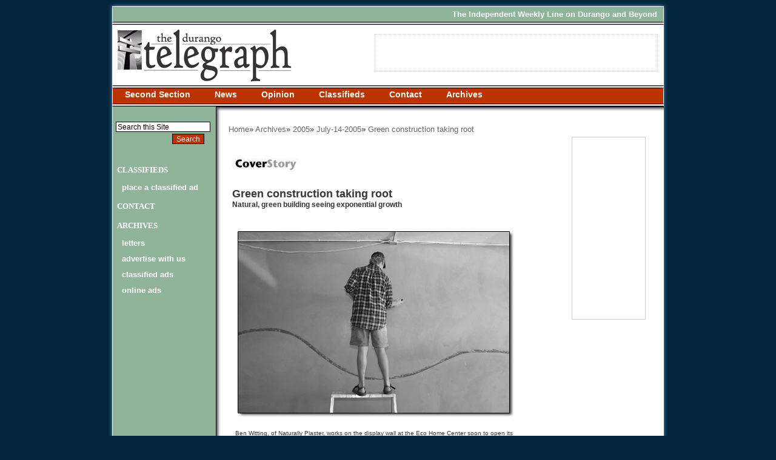

--- FILE ---
content_type: text/html;charset=UTF-8
request_url: http://archives.durangotelegraph.com/archives/2005/july-14-2005/green-construction-taking-root/
body_size: 8753
content:
<!DOCTYPE html PUBLIC "-//W3C//DTD XHTML 1.0 Strict//EN" "http://www.w3.org/TR/xhtml1/DTD/xhtml1-strict.dtd"><html xmlns="http://www.w3.org/1999/xhtml"><head>	<meta http-equiv="Content-Type" content="text/html; charset=UTF-8" />	<meta name="description" content="" />	<meta name="keywords" content="" />	<meta name="author" content="Will Sands" />	<meta name="generator" content="Mura CMS 5.6" />	<meta name="google-site-verification" content="VFANV0hq0Ie9dNjM9N49b8RnYj68KsIcBodtt-uRXo8" />	<title>Green construction taking root - Durango Telegraph</title>	<link rel="icon" href="/telegraph/includes/themes/telegraph/images/favicon.ico" type="image/x-icon" />	<link rel="shortcut icon" href="/telegraph/includes/themes/telegraph/images/favicon.ico" type="image/x-icon" />	<link rel="stylesheet" href="/telegraph/css/default.css" type="text/css" media="all" />	<link rel="stylesheet" href="/telegraph/includes/themes/telegraph/css/typography.css" type="text/css" media="all" />	<link rel="stylesheet" href="/telegraph/includes/themes/telegraph/css/style.css" type="text/css" media="all" />	<link rel="stylesheet" href="/telegraph/css/print.css" type="text/css" media="print" />	<link href="/telegraph/includes/themes/telegraph/css/superfish.css" rel="stylesheet" type="text/css" />         	<link href='//fonts.googleapis.com/css?family=Goudy+Bookletter+1911' rel='stylesheet' type='text/css'>    	
	<!--[if lte IE 7]>
		<link rel="stylesheet" href="/telegraph/includes/themes/telegraph/css/ie.css" type="text/css" media="all" />
		<script src="/telegraph/includes/themes/telegraph/js/DD_roundies.js"></script>
		<script>
		  DD_roundies.addRule('.submit, .buttons input, dd.textField .submit', '10px');
		  /* string argument can be any CSS selector */
		</script>
	<![endif]-->
	<!--[if lte IE 6]>
		<script src="/telegraph/js/DD_belatedPNG.js"></script>
		<script>
		  /* EXAMPLE */
		  DD_belatedPNG.fix('dd.rating, dd.comments');
		  /* string argument can be any CSS selector */
		</script>
	<![endif]-->
	

<script>
  (function(i,s,o,g,r,a,m){i['GoogleAnalyticsObject']=r;i[r]=i[r]||function(){
  (i[r].q=i[r].q||[]).push(arguments)},i[r].l=1*new Date();a=s.createElement(o),
  m=s.getElementsByTagName(o)[0];a.async=1;a.src=g;m.parentNode.insertBefore(a,m)
  })(window,document,'script','https://www.google-analytics.com/analytics.js','ga');

  ga('create', 'UA-54628727-1', 'auto');
  ga('send', 'pageview');

</script>
 <script type="text/javascript">
	var dtExample="11/314/2018";
	var dtCh="/";
	var dtFormat =[0,1,2];
	var dtLocale="en-US";
	</script> 	
<script type="text/javascript" src="/telegraph/js/global.min.js"></script>
<script type="text/javascript">
var loginURL="?display=login";
var siteid="telegraph"; 
var siteID="telegraph"; 
var context=""; 
var jslib="jquery";
var assetpath="/telegraph";
var themepath="/telegraph/includes/themes/telegraph";
var htmlEditorType="";
var rb="en";
</script>  <script type="text/javascript"> 
<!--
!window.jQuery && document.write(unescape('%3Cscript type="text/javascript" src="/telegraph/jquery/jquery.js"%3E%3C/script%3E'))
//-->
</script></head><body id="archives" class="home"><div id="container" class="sysGreenConstructionTakingRoot">	
	<div id="header" class="clearfix">
		<div id="top">
			<div class="topleft"></div><!-- dsp region 1 -->
			<div class="topright">The Independent Weekly Line on Durango and Beyond</div>
		</div><!--end top-->
		<div class="line"> </div>
		<div id="logo"><a href="/"><img src="/telegraph/includes/themes/telegraph/images/spacer.gif" width="300" height="90" alt="The Durango Telegraph" style="border:0"/></a>
			<div id="bannerAd"><br /></div><!-- dsp region 2 -->
		</div><!--end logo-->
		<div class="line"> </div>
		<div id="nav">
		
				<ul class="sf-menu">
			
			<li class="first" id="navSecondSection"><a href="/second-section/">Second Section</a>
				<ul>
			
			<li class="last first" id="navOnTheTown"><a href="/second-section/on-the-town/">On the Town</a></li>
			</ul> </li>
			
			<li id="navNews"><a href="/news/">News</a></li>
			
			<li id="navOpinion"><a href="/news1/">Opinion</a></li>
			
			<li id="navClassifieds"><a href="/classifieds/">Classifieds</a></li>
			
			<li id="navContact"><a href="/contact/">Contact</a></li>
			
			<li class="last current" id="navArchives"><a href="/archives/" class="current " >Archives</a>
				<ul>
			
			<li class="first" id="nav2016"><a href="/archives/2016/">2016</a></li>
			
			<li id="nav2015"><a href="/archives/2015/">2015</a></li>
			
			<li id="nav2014"><a href="/archives/2014/">2014</a></li>
			
			<li id="nav2013"><a href="/archives/2013/">2013</a></li>
			
			<li id="nav2012"><a href="/archives/2012/">2012</a></li>
			
			<li id="nav2011"><a href="/archives/20111/">2011</a></li>
			
			<li id="nav2011"><a href="/archives/2011/">2011</a></li>
			
			<li id="nav2010"><a href="/archives/2010/">2010</a></li>
			
			<li id="nav2009"><a href="/archives/2009/">2009</a></li>
			
			<li id="nav2008"><a href="/archives/2008/">2008</a></li>
			
			<li id="nav2007"><a href="/archives/2007/">2007</a></li>
			
			<li id="nav2006"><a href="/archives/2006/">2006</a></li>
			
			<li class="current" id="nav2005"><a href="/archives/2005/" class="current" >2005</a></li>
			
			<li id="nav2004"><a href="/archives/2004/">2004</a></li>
			
			<li id="nav2003"><a href="/archives/2003/">2003</a></li>
			
			<li class="last" id="nav2002"><a href="/archives/2002/">2002</a></li>
			</ul> </li>
			</ul> 
			 	
		</div><!--end nav-->
		<div class="line"> </div>
		
		
		
	</div><!-- end header -->
  <div id="center">	<div id="centerLeftCorner"> </div>	    <div id="content" class="clearfix">	      <div id="innerContent">	        <div class="clearfix"><ul id="crumbList">
			<li class="first"><a href="/">Home</a></li><li class="">&raquo;&nbsp;<a href="/archives/">Archives</a></li><li class="">&raquo;&nbsp;<a href="/archives/2005/">2005</a></li><li class="">&raquo;&nbsp;<a href="/archives/2005/july-14-2005/">July-14-2005</a></li><li class="last">&raquo;&nbsp;<a href="/archives/2005/july-14-2005/green-construction-taking-root/">Green construction taking root</a></li>
		</ul></div>	        <!--<h2>Green construction taking root<br/><span class="credits">by Will Sands</span></h2>-->			<table cellspacing="0" cellpadding="10" width="100%" border="0">
  <tr>
    <td class="telegraph1">
      <p class="telegraphTitle">
        <img src="/images/logo-coverstory.jpg" border="0">
      </p>
    </td>
  </tr>
  <tr>
    <td class="telegraph1" valign="top">
      <p align="left">
        <span class="indexHeader">Green construction taking root</span><br>
        <span class="h2">Natural, green building seeing exponential growth<br></span><span class="byline">
        <!-- byline --></span><span class="sidestory"><!-- sidestory --></span><br>
        <!-- begin imagebox -->
      </p>
      <table cellspacing="0" cellpadding="2" width="475" align="center" border="0">
        <tr>
          <td>
            <img src="/05-07-14/images/natbuild003.jpg" border="0">
          </td>
        </tr>
        <tr>
          <td class="cutline">
            Ben Witting, of Naturally Plaster, works on the display wall at the Eco Home Center soon to open its doors
            on North Main. Many businesses specializing in natural building materials and techniques are reporting a
            recent growth spurt as local residents look for more environmental building alternatives./Photo by Todd
            Newcomer.
          </td>
        </tr>
      </table><!-- end imagebox -->
      <p>
        <em>by</em> <strong>Will Sands</strong>
      </p>
      <p>
        Making the move to natural construction was easy for Andrew Phillips. &#8220;Health issues got me into natural
        building,&#8221; the local builder said. &#8220;I house sat for some friends who have a straw bale house.
        Immediately, I found I was sleeping better at night and breathing deeper during the days because I was
        surrounded by adobe floors and clay plaster walls and not glues and insulation.&#8221;
      </p>
      <p>
        Phillips is by no means alone. Natural building and its big brother, green building, are growing exponentially
        in the local area. Straw bales are displacing concrete forms and adobe is overtaking drywall thanks to growing
        local awareness about personal and environmental health along with increasingly friendly economics.
      </p>
      <p>
        As an architectural photographer, Laurie Dickson spent much of her time documenting the ultimate in mainstream
        construction &#8211; the trophy home.
      </p>
      <p>
        &#8220;I was getting paid to photograph 5,000-square-foot homes in Telluride, and I was selling that to the
        world as the pinnacle of achievement,&#8221; she said. &#8220;Over time, it became a real value conflict for
        me.&#8221;
      </p>
      <p>
        Dickson will resolve the conflict during the first week of August, when she opens Eco Home Center. The center
        will be Durango&#8217;s first retail design and resource center dedicated to environmentally friendly building
        supplies and systems.
      </p>
      <p>
        &#8220;I&#8217;ve been able to go beyond the pedestrian knowledge of natural building in my life,&#8221; she
        said. &#8220;I wanted to offer it up and make it available to the community and the region.&#8221;
      </p>
      <p>
        Though the store space is still under construction and her grand opening is several weeks away, Dickson already
        has been inundated with phone calls. Like Phillips, she credits the growth in natural building to a growth in
        local awareness.
      </p>
      <p>
        &#8220;People are understanding that the home you live in has an effect on you,&#8221; she said. &#8220;The
        single biggest reason people choose natural building is health.&#8221;
      </p>
      <p>
        Kelly Ray Matthews, president of the Southwest Natural Builders Guild, also has seen a big spike in interest
        since he started building straw bale homes eight years ago. &#8220;There is a lot more interest locally,&#8221;
        he said. &#8220;The number of calls I get in a year has definitely increased, and the interest in clay plasters
        is way up.&#8221;
      </p>
      <p>
        Like Dickson and Phillips, Matthews credited growing awareness about the health benefits of natural building
        for his spike in business. He also pointed to increasingly reasonable costs as an added incentive.
      </p>
      <p>
        &#8220;I can easily tell people that my prices can be equal to if not lower than stick-frame prices,&#8221;
        Matthews said. &#8220;It&#8217;s a real no-brainer when people see that it&#8217;s beautiful, healthy and cost
        effective.&#8221;
      </p>
      <p>
        Matthews concluded by dismissing preconceptions that natural building is &#8220;alternative&#8221; or
        &#8220;unusual.&#8221; He pointed to structures in Europe that were built in the 1300s from natural materials
        and are still standing the test of time.
      </p>
      <p>
        &#8220;This is the traditional building style, not stick-frame construction,&#8221; he said. &#8220;We&#8217;re
        trying to recapture that.&#8221;
      </p><!-- begin imagebox -->
      <table cellspacing="0" cellpadding="2" width="250" align="right" border="0">
        <tr>
          <td>
            <img src="/05-07-14/images/natbuild005.jpg" border="0">
          </td>
        </tr>
        <tr>
          <td class="cutline">
            Construction continues on the future home of Mercy Medical Center and the Three Springs project east of
            town on Monday. Developers of Three Springs are implementing a points system whereby units are given points
            according to their environmental friendliness./Photo by Todd Newcomer.
          </td>
        </tr>
      </table><!-- end imagebox -->
      <p>
        &#160;It is also the logical local style of building, according to Matthews, Dickson and Phillips, and helps
        stimulate the La Plata County economy. &#8220;If I did a straw bale wall, I&#8217;d use bales from the San Luis
        Valley, sand from the Animas Valley, mud from Bodo Park and bamboo from a local source,&#8221; Phillips said.
        &#8220;Natural building is more local, and it puts more money in workers&#8217; pockets and less in big
        companies.&#8217; Plus the price is usually a wash.&#8221;
      </p>
      <p>
        While natural building focuses on using natural and local materials in home construction, the green building
        movement focuses more on large developments and commercial construction. In its most basic definition, green
        building calls for an approach that meets the needs of the present population without harming the abilities of
        future generations to meet their needs. Unlike natural building, it also adds a strong energy efficiency
        element to the equation.
      </p>
      <p>
        Michelle Reott is the principle owner of Earthly Ideas LLC, a Durango-based sustainable design and construction
        consulting firm. Reott points to local projects like Copperhead Camp, Edgemont Highlands and the Southern Ute
        Indian Tribe&#8217;s Three Springs as evidence that there is a relative explosion of green building under way
        in La Plata County.
      </p>
      <p>
        &#8220;I know the natural building community has been doing good work here for a number of years,&#8221; she
        said. &#8220;What&#8217;s happened here more recently is green building is being utilized by people who are not
        necessarily custom builders but are looking at ways to be more environmentally friendly.&#8221;
      </p>
      <p>
        In the case of Three Springs, which could total 2,283 units at buildout, a point system is being implemented
        with energy efficiency as its baseline. Once an efficiency standard is met, units can accrue more points by
        using environmentally friendly materials or implementing water conservation plans, among other things.
      </p>
      <p>
        Reott credited several factors for bringing green building to the Durango area. &#8220;I think it&#8217;s a
        combination of awareness, an informed consumer and a way for projects to differentiate themselves,&#8221; she
        said.
      </p>
      <p>
        All of the players agreed that natural building is comfortably at home in the Four Corners area. A mix of
        climate and interest has put the Southwest on the map for things like solar energy and straw bale construction.
      </p>
      <p>
        &#8220;I would say we&#8217;re pretty high on the list nationally,&#8221; Phillips said. &#8220;As far as
        functioning solar energy, this is an epicenter. And besides the West Coast, I&#8217;d say we&#8217;re one of
        the biggest hubs of natural building in the country.&#8221;
      </p>
      <p>
        However, green building and environmentally conscious large commercial and development projects are a bit
        behind the times in La Plata County. While La Plata County is pioneering the first green-building projects on
        the Western Slope, it is still well behind the Front Range and other urban areas, according to Reott.
      </p>
      <p>
        &#8220;I think we&#8217;re just getting our feet wet,&#8221; she said. &#8220;The interest and exposure
        hasn&#8217;t been here until now. But there is a lot of building going on here right now, and as a result,
        there&#8217;s a lot of opportunity.&#8221;
      </p>
      <p>
        The City of Durango is also just getting its feet wet on natural and green building. The Durango City Council
        took a first step in February of 2004 when it passed a resolution endorsing green building. First, the
        resolution called for the greening of all future city construction. Second, it kicked off a push to spread
        green building standards throughout the city, a push that&#8217;s currently stuck on the back-burner because of
        personnel issues, according to City Planner Greg Hoch.
      </p>
      <p>
        However, Dickson said that she suspects that both natural and green building will be jumping off the back
        burner in the near future. &#8220;There are so many benefits to the economy and to personal and environmental
        health,&#8221; she said. &#8220;I think these things are going to have to be mandated, and it&#8217;s going to
        have to start with our local governments. It just makes sense, and people are starting to find out.&#8221;
        &#8226;
      </p><!-- endimage -->
      <p class="telegraph1">
        &#160;
      </p>
      <p class="telegraph1">
        &#160;
      </p>
    </td>
  </tr>
</table> 			
<script async src="//pagead2.googlesyndication.com/pagead/js/adsbygoogle.js"></script>
<!-- New Ad Space for Telegraph -->
<ins class="adsbygoogle"
     style="display:block"
     data-ad-client="ca-pub-1763660257169878"
     data-ad-slot="4357210949"
     data-ad-format="auto"></ins>
<script>
(adsbygoogle = window.adsbygoogle || []).push({});
</script>
<!-- dsp region 3 --><div class="svSyndRemote svIndex svFeed clearfix" id="sysInThisWeeksIssue">
					<h3>In this week's issue...</h3>
					
					
					
								<dl class="first">
									
									
										<dt class="releaseDate">December 18, 2025</dt>
										
									<dt><a href="https://www.durangotelegraph.com/news/top-stories/let-it-snow/" onclick="window.open(this.href); return false;">Let it snow</a></dt>						
									<dd class="summary"><p>Although ski areas across the West have taken a hit, there&rsquo;s still hope&nbsp;</p></dd>
								</dl>
							
								<dl>
									
									
										<dt class="releaseDate">December 18, 2025</dt>
										
									<dt><a href="https://www.durangotelegraph.com/news/top-stories/look-but-dont-take/" onclick="window.open(this.href); return false;">Look, but don't take</a></dt>						
									<dd class="summary"><p>Lessons in pottery theft &ndash; and remorse &ndash; from SW Colorado</p></dd>
								</dl>
							
								<dl class="last">
									
									
										<dt class="releaseDate">December 11, 2025</dt>
										
									<dt><a href="https://www.durangotelegraph.com/news/top-stories/big-plans/" onclick="window.open(this.href); return false;">Big plans</a></dt>						
									<dd class="summary"><p>Whole Foods, 270 apartments could be coming to Durango Mall parcel</p></dd>
								</dl>
							
				</div>		  </div><!-- end innerContent -->			<div id="skyscraperAd"><!-- dsp region 4 --></div>	    </div><!-- end content -->	 </div><!-- end center -->	 <div id="left">	         
<form action="/search/" id="searchForm">
<input type="text" value="Search this Site" onclick="this.value='';" onblur="if(this.value==''){this.value='Search this Site';}" class="text" name="keywords"/><br/>
<input type="submit" value="Search" class="submit" />
<input type="hidden" name="display" value="search"/>
<input type="hidden" name="newSearch" value="true"/>
<input type="hidden" name="noCache" value="1"/>
</form>
               <!-- dsp region 5 --> <ul>
	<li><a href="https://www.durangotelegraph.com/classifieds/">Classifieds</a>
		<ul>
			<li><a href="https://www.durangotelegraph.com/place-a-classified-ad/">Place a Classified Ad</a></li>
		</ul>
	</li>
	<li><a href="https://www.durangotelegraph.com/contact/">Contact</a></li>
	<li><a href="/archives/">Archives</a>
		<ul>
			<li><a href="https://www.durangotelegraph.com/contact/letters/">letters</a></li>
			<li><a href="https://www.durangotelegraph.com/contact/advertise-with-the-durango-telegraph/">advertise with us</a></li>
			<li><a href="https://www.durangotelegraph.com/place-a-classified-ad/">classified ads</a></li>
			<li><a href="https://www.durangotelegraph.com/contact/online-ads/">online ads</a></li>
		</ul>
	</li>
</ul>				<br /><br />			<div class="line"> </div>			<div style="height:200px;"><!-- dsp region 6 --></div>		</div><!--end left-->	<div class="line"> </div>		<div id="footer">		
				<ul class="sf-menu">
			
			<li class="first" id="navSecondSection"><a href="/second-section/">Second Section</a>
				<ul>
			
			<li class="last first" id="navOnTheTown"><a href="/second-section/on-the-town/">On the Town</a></li>
			</ul> </li>
			
			<li id="navNews"><a href="/news/">News</a></li>
			
			<li id="navOpinion"><a href="/news1/">Opinion</a></li>
			
			<li id="navClassifieds"><a href="/classifieds/">Classifieds</a></li>
			
			<li id="navContact"><a href="/contact/">Contact</a></li>
			
			<li class="last current" id="navArchives"><a href="/archives/" class="current " >Archives</a>
				<ul>
			
			<li class="first" id="nav2016"><a href="/archives/2016/">2016</a></li>
			
			<li id="nav2015"><a href="/archives/2015/">2015</a></li>
			
			<li id="nav2014"><a href="/archives/2014/">2014</a></li>
			
			<li id="nav2013"><a href="/archives/2013/">2013</a></li>
			
			<li id="nav2012"><a href="/archives/2012/">2012</a></li>
			
			<li id="nav2011"><a href="/archives/20111/">2011</a></li>
			
			<li id="nav2011"><a href="/archives/2011/">2011</a></li>
			
			<li id="nav2010"><a href="/archives/2010/">2010</a></li>
			
			<li id="nav2009"><a href="/archives/2009/">2009</a></li>
			
			<li id="nav2008"><a href="/archives/2008/">2008</a></li>
			
			<li id="nav2007"><a href="/archives/2007/">2007</a></li>
			
			<li id="nav2006"><a href="/archives/2006/">2006</a></li>
			
			<li class="current" id="nav2005"><a href="/archives/2005/" class="current" >2005</a></li>
			
			<li id="nav2004"><a href="/archives/2004/">2004</a></li>
			
			<li id="nav2003"><a href="/archives/2003/">2003</a></li>
			
			<li class="last" id="nav2002"><a href="/archives/2002/">2002</a></li>
			</ul> </li>
			</ul> 		<br />		<p>&copy; 2026 The Durango Telegraph. All rights reserved.</p>	</div><!--end footer--></div><!-- end container --></body></html>

--- FILE ---
content_type: text/html; charset=utf-8
request_url: https://www.google.com/recaptcha/api2/aframe
body_size: 268
content:
<!DOCTYPE HTML><html><head><meta http-equiv="content-type" content="text/html; charset=UTF-8"></head><body><script nonce="UmkRVA28kwgJb85d7KSjHg">/** Anti-fraud and anti-abuse applications only. See google.com/recaptcha */ try{var clients={'sodar':'https://pagead2.googlesyndication.com/pagead/sodar?'};window.addEventListener("message",function(a){try{if(a.source===window.parent){var b=JSON.parse(a.data);var c=clients[b['id']];if(c){var d=document.createElement('img');d.src=c+b['params']+'&rc='+(localStorage.getItem("rc::a")?sessionStorage.getItem("rc::b"):"");window.document.body.appendChild(d);sessionStorage.setItem("rc::e",parseInt(sessionStorage.getItem("rc::e")||0)+1);localStorage.setItem("rc::h",'1769000808455');}}}catch(b){}});window.parent.postMessage("_grecaptcha_ready", "*");}catch(b){}</script></body></html>

--- FILE ---
content_type: text/css
request_url: http://archives.durangotelegraph.com/telegraph/css/reset.css
body_size: 4019
content:
/* @override 
	http://localhost:8500/muracms/default/css/reset.css */

/* This file is part of Mura CMS. 

	Mura CMS is free software: you can redistribute it and/or modify 
	it under the terms of the GNU General Public License as published by 
	the Free Software Foundation, Version 2 of the License. 

	Mura CMS is distributed in the hope that it will be useful, 
	but WITHOUT ANY WARRANTY; without even the implied warranty of 
	MERCHANTABILITY or FITNESS FOR A PARTICULAR PURPOSE.  See the 
	GNU General Public License for more details. 

	You should have received a copy of the GNU General Public License 
	along with Mura CMS.  If not, see <http://www.gnu.org/licenses/>. 

Linking Mura CMS statically or dynamically with other modules constitutes the preparation of a derivative work based on 
Mura CMS. Thus, the terms and conditions of the GNU General Public License version 2 ("GPL") cover the entire combined work.

However, as a special exception, the copyright holders of Mura CMS grant you permission to combine Mura CMS with programs
or libraries that are released under the GNU Lesser General Public License version 2.1.

In addition, as a special exception, the copyright holders of Mura CMS grant you permission to combine Mura CMS with 
independent software modules (plugins, themes and bundles), and to distribute these plugins, themes and bundles without 
Mura CMS under the license of your choice, provided that you follow these specific guidelines: 

Your custom code 

• Must not alter any default objects in the Mura CMS database and
• May not alter the default display of the Mura CMS logo within Mura CMS and
• Must not alter any files in the following directories.

 /admin/
 /tasks/
 /config/
 /requirements/mura/
 /Application.cfc
 /index.cfm
 /MuraProxy.cfc

You may copy and distribute Mura CMS with a plug-in, theme or bundle that meets the above guidelines as a combined work 
under the terms of GPL for Mura CMS, provided that you include the source code of that other code when and as the GNU GPL 
requires distribution of source code.

For clarity, if you create a modified version of Mura CMS, you are not obligated to grant this special exception for your 
modified version; it is your choice whether to do so, or to make such modified version available under the GNU General Public License 
version 2 without this exception.  You may, if you choose, apply this exception to your own modified versions of Mura CMS. */

/*	Some styles, ideas, and concepts derived from:

	Eric Meyer Reset - http://meyerweb.com/eric/tools/css/reset/index.html
	BlueprintCSS - http://code.google.com/p/blueprintcss/
	YUI - http://developer.yahoo.com/yui/
*/

/* @group Globals - Text Resets
===================================== */

/*html, body, div, span, applet, object, iframe,
h1, h2, h3, h4, h5, h6, p, blockquote, pre,
a, abbr, acronym, address, big, cite, code,
del, dfn, em, font, ins, kbd, q, s, samp,
small, strike, strong, tt, var,
b, u, i, center,
dl, dt, dd, ol, ul, li,
fieldset, form, label, legend,
table, caption, tbody, tfoot, thead, tr, th, td {
	margin: 0;
	padding: 0;
	border: 0;
	outline: 0;
	font-size: 100%;
	vertical-align: baseline;
	background: transparent;
	}

body { line-height: 1; }*/

/* http://meyerweb.com/eric/tools/css/reset/ 
   v2.0 | 20110126
   License: none (public domain)
*/

html, body, div, span, applet, object, iframe,
h1, h2, h3, h4, h5, h6, p, blockquote, pre,
a, abbr, acronym, address, big, cite, code,
del, dfn, em, img, ins, kbd, q, s, samp,
small, strike, strong, sub, sup, tt, var,
b, u, i, center,
dl, dt, dd, ol, ul, li,
fieldset, form, label, legend,
table, caption, tbody, tfoot, thead, tr, th, td,
article, aside, canvas, details, embed, 
figure, figcaption, footer, header, hgroup, 
menu, nav, output, ruby, section, summary,
time, mark, audio, video {
	margin: 0;
	padding: 0;
	border: 0;
	font-size: 100%;
	font: inherit;
	vertical-align: baseline;
}
/* HTML5 display-role reset for older browsers */
article, aside, details, figcaption, figure, 
footer, header, hgroup, menu, nav, section {
	display: block;
}
body {
	line-height: 1;
}
ol, ul {
	list-style: none;
}
blockquote, q {
	quotes: none;
}
blockquote:before, blockquote:after,
q:before, q:after {
	content: '';
	content: none;
}
table {
	border-collapse: collapse;
	border-spacing: 0;
}

sup, sub {line-height:0;}

a img { border: none; }

/* @end Globals - Text Resets
-------------------------------- */

/* @group Globals - Lists (OL, UL)
===================================== */

ul { margin: 0 0 1em 4em; }

ol { margin-left: 5em; }

p + ul, p + ol { margin-top: -0.5em; } /* get lists below paragraphs closer to the paragraph */

li ul, li ol { margin-top: .5em; margin-bottom: .75em; } /* lists inside of LI's need room to breathe on top and don't need as much space on bottom */

li { margin: 0 0 .5em; }

/* change bullet style when nesting lists */
ul { list-style: disc; }
ul ul { list-style: circle; }
ul ul ul { list-style: square; }
ol { list-style: decimal; }
ol ol, ol.alpha { list-style: lower-alpha; } /* ol.alpha is optional in fckeditor */
ol ol ol { list-style: lower-roman; }

/* @end Globals - Lists (OL, UL)
-------------------------------- */


/* @group Globals - Definition Lists (DL)
===================================== */

dl { 
	clear: both;
	margin-bottom: 1em;
	}

dt {
	margin: 0 0 .5em;
	line-height: 1;
	font-weight: bold;
	}

dt a { text-decoration: none; }

dd {
	margin: 0 0 .5em;
	padding: 0;
	line-height: 1.2;
	}

dd p {
	margin: 0 0 .5em;
	padding: 0;
	}

dd img {}


/* @group Globals - Definition Lists - 2 Column
===================================== */

dl.twoColumn {
	margin: 0;
	text-align: left;
	}

dl.twoColumn dt {
	float: left;
	clear: left;
	width: 33%;
	}

dl.twoColumn dd {
	clear: right;
	margin: 0 0 0 35%;
	padding: 0;
	}

/* @end Globals - Definition Lists - 2 Column
-------------------------------- */

/* @end Globals - Definition Lists (DL)
-------------------------------- */


/* @group Globals - Tables
===================================== */

table { /* tables still need 'cellspacing="0"' in the markup? */
	border-collapse: collapse;
	border-spacing: 0;
	}

caption {
	font-weight: normal;
	text-align: left;
	}

th {
	padding: .5em;
	border: 1px solid;
	font-weight: bold;
	text-align: left;
	vertical-align: top;
	}

td {
	padding: .5em;
	line-height: 1.2;
	vertical-align: top;
	}

/* @end Globals - Tables
-------------------------------- */


/* @group Globals - Forms
===================================== */

form { margin-bottom: 2em; }

form ul,
form ol,
.content form ul,
.content form ol { margin: 0; }

fieldset ol, fieldset ul { padding-top: 15px; }

form li {
	clear: both;
	width: 100%;
	margin-bottom: 1.5em;
	list-style: none;
	}

form li#svCaptcha {
	width: auto;
	margin-left: 27%;
	padding-left: 7px;
	}

form li#svCaptcha img {
	width: auto !important;
	padding: 0 !important;
	border: 0 !important;
	}
	
form #subSettings label {
		float: none;
		font-weight: normal;
		}
		
fieldset {
	clear: both;
	margin: 0 0 2em;
	padding: 0 15px .5em;
	}

legend {
	margin-left: -10px;
	padding: 0 10px;
	font-size: 1.4em;
	line-height: 1.2;
	font-weight: normal;
	}

label,
p.fieldLabel,
form li.mura-form-radio p,
form li.mura-form-checkbox p {
	float: left;
	width: 25%;
	margin-right: 2%;
	padding-right: 7px;
	font-weight: bold;
	line-height: 1.4;
	text-align: right;
	}

form li.mura-form-radio label, form li.mura-form-checkbox label {
	float: none;
	display: block;
	width: 100%;
	margin: 0 0 .8em;
	padding: .2em 0 0;
	font-weight: normal;
	text-align: left;
}

form li.mura-form-checkbox label.checkbox {
	color: red;
	text-align: left;
	width: auto;
	padding-top: .5em;
	margin-left: 28%;
	line-height: 1;
	color: #0c2846;
	}

form li.mura-form-checkbox label.checkbox input.checkbox {
	float: left;
	}

.mura-form-radio div,
.mura-form-checkbox div { 
	width: 70%;
	margin-left: 29%;
	}

.multiInputs {
	float: left;
	width: 65%;
	}

.inputNote {
	font-size: .9em;
	color: #777;
	}

form li span { font-weight: normal; }

fieldset input.text { 
	width: 68%; 
	}

label input {
	margin: 0 .5em 0 0;
}

fieldset textarea {
	width: 68%;
	height: 10em;
	}

form .buttons { text-align: right; }

button, .buttons input { cursor: pointer; }
input[type='submit'] { cursor: pointer; }

/* prevent Fx <= 3.5 from showing hidden inputs when some properties are set. See: Bugzilla id# 436046 & 501959 */
input[type='hidden'] { display: none !important; }

.sidebar form {
	float: left;
	width: 100%;
	margin-bottom: 2em;
	}

.sidebar form li {
	float: none;
	width: auto;
	margin: 0 0 .5em;
	display: block;
	text-align: left;
	}

.sidebar label {
	float: none;
	width: auto;
	margin: 0 0 .25em;
	text-align: left;
	}

.sidebar input.text {
	width: 95%;
	margin: 0;
	}

.required {
	margin: 0 0 .5em .25em;
	font-weight: normal;
	color: #b00;
	}

p.required {
	float: left;
	clear: left;
	margin: 0;
	padding-left: 7px;
	background: url(../images/icon_star.png) no-repeat;
	}

p#loginMsg.required {
	margin-bottom: 2em;
	}

input.first { margin-left: 0; }

.flow label { float: none; width: auto; }




/* @group Globals - Forms - Required Fields
===================================== */

form li.req {} /* could add background color */

.req label { background: url(../images/icon_star.png) no-repeat 100% 0; } /* could add color */

.req ins {
	position: absolute;
	left: -9999px;
	}

li .req {
	padding-right: 7px;
	background: url(../images/icon_star.png) no-repeat 100% 0;
	}

.req input {} /* could do { border: 1px solid darkred; color: darkred; } */


/* @end Globals - Forms - Required Fields
-------------------------------- */

/* @end Globals - Forms
-------------------------------- */


--- FILE ---
content_type: text/css
request_url: http://archives.durangotelegraph.com/telegraph/css/print.css
body_size: 2459
content:
/* This file is part of Mura CMS. 

	Mura CMS is free software: you can redistribute it and/or modify 
	it under the terms of the GNU General Public License as published by 
	the Free Software Foundation, Version 2 of the License. 

	Mura CMS is distributed in the hope that it will be useful, 
	but WITHOUT ANY WARRANTY; without even the implied warranty of 
	MERCHANTABILITY or FITNESS FOR A PARTICULAR PURPOSE.  See the 
	GNU General Public License for more details. 

	You should have received a copy of the GNU General Public License 
	along with Mura CMS.  If not, see <http://www.gnu.org/licenses/>. 

Linking Mura CMS statically or dynamically with other modules constitutes the preparation of a derivative work based on 
Mura CMS. Thus, the terms and conditions of the GNU General Public License version 2 ("GPL") cover the entire combined work.

However, as a special exception, the copyright holders of Mura CMS grant you permission to combine Mura CMS with programs
or libraries that are released under the GNU Lesser General Public License version 2.1.

In addition, as a special exception, the copyright holders of Mura CMS grant you permission to combine Mura CMS with 
independent software modules (plugins, themes and bundles), and to distribute these plugins, themes and bundles without 
Mura CMS under the license of your choice, provided that you follow these specific guidelines: 

Your custom code 

• Must not alter any default objects in the Mura CMS database and
• May not alter the default display of the Mura CMS logo within Mura CMS and
• Must not alter any files in the following directories.

 /admin/
 /tasks/
 /config/
 /requirements/mura/
 /Application.cfc
 /index.cfm
 /MuraProxy.cfc

You may copy and distribute Mura CMS with a plug-in, theme or bundle that meets the above guidelines as a combined work 
under the terms of GPL for Mura CMS, provided that you include the source code of that other code when and as the GNU GPL 
requires distribution of source code.

For clarity, if you create a modified version of Mura CMS, you are not obligated to grant this special exception for your 
modified version; it is your choice whether to do so, or to make such modified version available under the GNU General Public License 
version 2 without this exception.  You may, if you choose, apply this exception to your own modified versions of Mura CMS. */

/*	Some inspiration taken from:

	BlueprintCSS - http://code.google.com/p/blueprintcss/
	Hartija Css Print Framework - http://code.google.com/p/hartija/
*/



html {
	width: 100%; 
	margin: 0;
	padding: 0;
	border: none;
	}

body {
	margin: 10pt;
	padding: 0 !important;
	font-family: 'Times New Roman', Times, serif;
	font-size: 10pt;
	line-height: 1.4;
	background: #fff !important;
	}

body * {
	color: #000 !important;
	background-image: none !important;
	background: transparent !important;
	}


a { text-decoration: underline; }

.content a:link:after,
.content a:visited:after {
	content: " <URL: "attr(href)">";
	font-size: 90%;
	font-style: italic;
	}
/* If you're having trouble printing relative links, uncomment and customize this:
   (note: This is valid CSS3, but it still won't go through the W3C CSS Validator) */

/* a[href^="/"]:after {
  content: " (http://www.yourdomain.com" attr(href) ") ";
} */


.content abbr[title]:after,
.content acronym[title]:after {
	content: ' (' attr(title) ')';
	font-size: 90%;
	font-style: italic;
	}


#crumbList { font-size: 8pt; }

#crumbList a:link:after,
#crumbList a:visited:after { content: ""; }


img {
	float:left;
	margin: 0 5pt 5pt 0;
	}

div {
	width: 100% !important;
	margin: 0 0 10pt !important;
	padding: 0 !important;
	border: none !important;	
	}

ol, ul, p, blockquote { page-break-inside: avoid; }

li, blockquote p {
	line-height: 1.25em;
	margin: 0 0 .5em;
	}

blockquote { font-style: italic; }


h1, h2, h3, h4, h5, h6 {
	page-break-inside: avoid;
	page-break-after: avoid;
	margin: 0;
	padding: 0;
	font-weight: bold;
	}
h1 { font-size: 24pt !important; }
h2 { font-size: 21pt !important; }
h3 { font-size: 18pt !important; }
h4 { font-size: 16pt !important; }
h5 { font-size: 14pt !important; }
h6 { font-size: 12pt !important; }


#header {
	height: auto !important;
	margin: 0 !important;
	padding: 0;
	border-bottom: 1px solid #999 !important
	}
#header * {
	display: none !important;
	}
#header h1 {
	position: relative;
	display: block !important;
	width: 100% !important;
	top: 0;
	left: 0;
	margin: 0;
	padding: 0;
	text-indent: 0 !important;
	}
#header h1 a {
	display: block !important;
	width: 100% !important;
	font-size: 24pt !important;
	text-indent: 0 !important;
	text-decoration: none;
	}


#content {
	margin: 0;
	padding: 0;
	width: 100%;
	}


table { margin: 1px 1px 10pt; text-align: left; }

th { border: 1px solid #333;  font-weight: bold; }

td { border: 1px solid #999; }

th,td { padding: 4px; }

tfoot { font-style: italic; }

caption { margin-bottom: 1em; text-align:left; }

thead { display: table-header-group;}

tr { page-break-inside: avoid;} 


.sidebar,
#navPrimary,
#navSecondary,
#footer {
	display: none;
	}


/* EOF */

--- FILE ---
content_type: application/x-javascript
request_url: http://archives.durangotelegraph.com/telegraph/js/global.min.js
body_size: 4159
content:
var dtCh="/";var dtCh="/";var minYear=1900;var maxYear=2100;var dtFormat=[0,1,2];var dtExample="12/31/2014";function noSpam(a,b){locationstring="mailto:"+a+"@"+b;window.location=locationstring}function isInteger(b){var a;for(a=0;a<b.length;a++){var d=b.charAt(a);if(((d<"0")||(d>"9"))){return false}}return true}function createDate(g){var c=g.split("/");var b=c[0];var e=c[1];var d=c[2];var a=new Date(d,b-1,e);if(!isNaN(a.getMonth())){return a}else{return new Date()}}function dateToString(a){var b=a.getMonth()+1;var d=a.getDate();var c=a.getFullYear();if(b<10){b="0"+b}if(d<10){d="0"+d}return b+"/"+d+"/20"+new String(c).substring(2,4)}function stripCharsInBag(d,e){var b;var a="";for(b=0;b<d.length;b++){var g=d.charAt(b);if(e.indexOf(g)==-1){a+=g}}return a}function daysInFebruary(a){return(((a%4==0)&&((!(a%100==0))||(a%400==0)))?29:28)}function DaysArray(b){for(var a=1;a<=b;a++){this[a]=31;if(a==4||a==6||a==9||a==11){this[a]=30}if(a==2){this[a]=29}}return this}function isDate(d,a){var b=DaysArray(12);var h=d.split(dtCh);if(h.length!=3){return false}var j=h[dtFormat[0]];var g=h[dtFormat[1]];var e=h[dtFormat[2]];strYr=e;if(g.charAt(0)=="0"&&g.length>1){g=g.substring(1)}if(j.charAt(0)=="0"&&j.length>1){j=j.substring(1)}for(var c=1;c<=3;c++){if(strYr.charAt(0)=="0"&&strYr.length>1){strYr=strYr.substring(1)}}month=parseInt(j);day=parseInt(g);year=parseInt(strYr);if(month<1||month>12){return false}if(day<1||day>31||(month==2&&day>daysInFebruary(year))||day>b[month]){return false}if(e.length!=4||year==0||year<minYear||year>maxYear){return false}if(isInteger(stripCharsInBag(d,dtCh))==false){return false}return true}function isEmail(b){var a=b;if(a.indexOf("@")==-1||a.indexOf(".")==-1){return false}else{return true}}function validate(a){return validateForm(a)}function getValidationFieldName(a){if(a.getAttribute("data-label")!=undefined){return a.getAttribute("data-label")}else{if(a.getAttribute("label")!=undefined){return a.getAttribute("label")}else{return a.getAttribute("name")}}}function getValidationIsRequired(a){if(a.getAttribute("data-required")!=undefined){return(a.getAttribute("data-required").toLowerCase()=="true")}else{if(a.getAttribute("required")!=undefined){return(a.getAttribute("required").toLowerCase()=="true")}else{return false}}}function getValidationMessage(a,b){if(a.getAttribute("data-message")!=undefined){return a.getAttribute("data-message")+"\n"}else{if(a.getAttribute("message")!=undefined){return a.getAttribute("message")+"\n"}else{return getValidationFieldName(a).toUpperCase()+b+"\n"}}}function getValidationType(a){if(a.getAttribute("data-validate")!=undefined){return a.getAttribute("data-validate").toUpperCase()}else{if(a.getAttribute("validate")!=undefined){return a.getAttribute("validate").toUpperCase()}else{return""}}}function hasValidationMatchField(a){if(a.getAttribute("data-matchfield")!=undefined&&a.getAttribute("data-matchfield")!=""){return true}else{if(a.getAttribute("matchfield")!=undefined&&a.getAttribute("matchfield")!=""){return true}else{return false}}}function getValidationMatchField(a){if(a.getAttribute("data-matchfield")!=undefined){return a.getAttribute("data-matchfield")}else{if(a.getAttribute("matchfield")!=undefined){return a.getAttribute("matchfield")}else{return""}}}function hasValidationRegex(a){if(a.value!=undefined){if(a.getAttribute("data-regex")!=undefined&&a.getAttribute("data-regex")!=""){return true}else{if(a.getAttribute("regex")!=undefined&&a.getAttribute("regex")!=""){return true}}}else{return false}}function getValidationRegex(a){if(a.getAttribute("data-regex")!=undefined){return a.getAttribute("data-regex")}else{if(a.getAttribute("regex")!=undefined){return a.getAttribute("regex")}else{return""}}}function validateForm(g){var k="";var d=0;var h=false;var e;var c;var j="";var b=g.getElementsByTagName("input");for(f=0;f<b.length;f++){theField=b[f];j=getValidationType(theField);if(theField.style.display==""){if(getValidationIsRequired(theField)&&theField.value==""){if(!h){h=true;e=f;c="input"}k+=getValidationMessage(theField," is required.")}else{if(j!=""){if(j=="EMAIL"&&theField.value!=""&&!isEmail(theField.value)){if(!h){h=true;e=f;c="input"}k+=getValidationMessage(theField," must be a valid email address.")}else{if(j=="NUMERIC"&&isNaN(theField.value)){if(!isNaN(theField.value.replace(/\$|\,|\%/g,""))){theField.value=theField.value.replace(/\$|\,|\%/g,"")}else{if(!h){h=true;e=f;c="input"}k+=getValidationMessage(theField," must be numeric.")}}else{if(j=="REGEX"&&theField.value!=""&&hasValidationRegex(theField)){var l=new RegExp(getValidationRegex(theField));if(!theField.value.match(l)){if(!h){h=true;e=f;c="input"}k+=getValidationMessage(theField," is not valid.")}}else{if(j=="MATCH"&&hasValidationMatchField(theField)&&theField.value!=g[getValidationMatchField(theField)].value){if(!h){h=true;e=f;c="input"}k+=getValidationMessage(theField," must match"+getValidationMatchField(theField)+".")}else{if(j=="DATE"&&theField.value!=""&&!isDate(theField.value)){if(!h){h=true;e=f;c="input"}k+=getValidationMessage(theField," must be a valid date [MM/DD/YYYY].")}}}}}}}}}var a=g.getElementsByTagName("textarea");for(f=0;f<a.length;f++){theField=a[f];j=getValidationType(theField);if(theField.style.display==""&&getValidationIsRequired(theField)&&theField.value==""){if(!h){h=true;e=f;c="textarea"}k+=getValidationMessage(theField," is required.")}else{if(j!=""){if(j=="REGEX"&&theField.value!=""&&hasValidationRegex(theField)){var l=new RegExp(getValidationRegex(theField));if(!theField.value.match(l)){if(!h){h=true;e=f;c="input"}k+=getValidationMessage(theField," is not valid.")}}}}}var m=g.getElementsByTagName("select");for(f=0;f<m.length;f++){theField=m[f];j=getValidationType(theField);if(theField.style.display==""&&getValidationIsRequired(theField)&&theField.options[theField.selectedIndex].value==""){if(!h){h=true;e=f;c="select"}k+=getValidationMessage(theField," is required.")}}if(k!=""){alert(k);if(c=="input"){b[e].focus()}else{if(c=="textarea"){a[e].focus()}else{if(c=="select"){m[e].focus()}}}return false}else{return true}}function getURLVar(e){var d=String(document.location).split("?");var c="";if(d[1]){var b=d[1].split("&");for(i=0;i<=(b.length);i++){if(b[i]){var a=b[i].split("=");if(a[0]&&a[0]==e){c=a[1]}}}}return unescape(c)}function submitForm(c,b,d){if(validateForm(c)){if(typeof(b)!="undefined"&&(b=="delete"&&confirm("Delete "+d+"?")||b!="delete")){var a=c.getElementsByTagName("input");for(f=0;f<a.length;f++){if(a[f].getAttribute("name")=="action"){a[f].setAttribute("value",b)}}}c.submit();formSubmitted=true}return false}function isMacIE5(){var b=navigator.userAgent.toLowerCase();var a=(b.indexOf("msie")!=-1);var c=(b.indexOf("mac")!=-1);if(c&&a){return false}else{return true}}function createCookie(c,d,e){if(e){var b=new Date();b.setTime(b.getTime()+(e*24*60*60*1000));var a="; expires="+b.toGMTString()}else{var a=""}document.cookie=c+"="+d+a+"; path=/"}function readCookie(b){var e=b+"=";var a=document.cookie.split(";");for(var d=0;d<a.length;d++){var g=a[d];while(g.charAt(0)==" "){g=g.substring(1,g.length)}if(g.indexOf(e)==0){return unescape(g.substring(e.length,g.length))}}return""}function eraseCookie(a){createCookie(a,"",-1)}function setMuraImageOffSets(a){setImageOffSets(a,"class","syndLocal");setImageOffSets(a,"id","portal")}function setImageOffSets(d,j,c){if(j=="class"){var a=document.getElementsByClassName(c)}else{var a=new Array(1);a[0]=document.getElementById(c)}if(a[0]!=null){for(var b=0;b<a.length;b++){var h=a[b].getElementsByTagName("DL");for(var e=0;e<h.length;e++){var g=null;if(h[e].getElementsByTagName("DD").length>0){var l=h[e].getElementsByTagName("DD")[0];if(l.getElementsByTagName("IMG").length>0){g=l.getElementsByTagName("IMG")[0]}else{if(l.getElementsByTagName("P").length>0){var k=l.getElementsByTagName("P");for(var b=0;b<k.length;b++){if(k[b].getElementsByTagName("IMG").length>0){g=k[b].getElementsByTagName("IMG")[0];break}}}}if(g!=null){title=new Element.extend(h[e].getElementsByTagName("DT")[0]);g.onload=function(){var q=0;if(this.parentNode.parentNode.getElementsByTagName("DT")[0]!=undefined){var n=new Element.extend(this.parentNode.parentNode)}else{var n=new Element.extend(this.parentNode.parentNode.parentNode)}var s=new Element.extend(n.getElementsByTagName("DT")[0]);q=s.getHeight();var o=n.getElementsByTagName("DD")[0].getElementsByTagName("P");if(o.length){for(var r=0;r<o.length;r++){if(o[r].getElementsByTagName("IMG").length){break}else{var m=new Element.extend(o[r]);m.style.marginLeft=this.width+d+"px";q=q+m.getHeight()+m.style.marginBottom+m.style.marginTop}}}s.style.marginLeft=this.width+d+"px";this.style.marginTop=-q+"px";obj.style.cssFloat="left"}}}}}}}sfHover=function(){if(document.getElementById("navPrimary")!=undefined){var b=document.getElementById("navPrimary").getElementsByTagName("LI");for(var a=0;a<b.length;a++){b[a].onmouseover=function(){this.className+=" sfhover"};b[a].onmouseout=function(){this.className=this.className.replace(new RegExp(" sfhover\\b"),"")}}}};if(window.attachEvent){window.attachEvent("onload",sfHover)}function addLoadEvent(a){var b=window.onload;if(typeof window.onload!="function"){window.onload=a}else{window.onload=function(){b();a()}}}function addUnloadEvent(b){var a=window.onunload;if(typeof window.onunload!="function"){window.onunload=b}else{window.onunload=function(){a();b()}}}function keyCheck(c){var b=(window.event)?event.keyCode:c.keyCode;if(typeof(pressed_keys)=="undefined"){pressed_keys=""}if(b==27){pressed_keys=b}else{if(b==76){pressed_keys=pressed_keys+""+b}}if(b!=27&&b!=76){pressed_keys=""}if(pressed_keys!=""){var a=pressed_keys;if(a.indexOf("2776")!=-1&&location.search.indexOf("display=login")==-1){if(typeof(loginURL)=="undefined"){lu="?display=login"}else{lu=loginURL}if(typeof(returnURL)=="undefined"){ru=location.href}else{ru=returnURL}pressed_keys="";lu=new String(lu);if(lu.indexOf("?")!=-1){location.href=lu+"&returnUrl="+escape(ru)}else{location.href=lu+"?returnUrl="+escape(ru)}}}}function setKeyCheck(){document.onkeydown=keyCheck}function fadeToggle(a){if(jslib=="jquery"){$("#"+a).animate({opacity:"toggle"})}else{Effect.toggle(a,"appear")}}function setHTMLEditors(b,g,e){var j=document.getElementsByTagName("textarea");var h=new Array();for(i=0;i<j.length;i++){if(j[i].className.toLowerCase()=="htmleditor"){if(htmlEditorType=="fckeditor"){var d=new FCKeditor(j[i].id);d.ToolbarSet="htmlEditor";d.Config.EditorAreaCSS=themepath+"/css/editor.css";d.Config.StylesXmlPath=themepath+"/css/fckstyles.xml";d.BasePath=context+"/wysiwyg/";d.Height=b;d.Width=g;d.Config.ImageBrowser=false;d.Config.ImageUpload=false;d.Config.ForcePasteAsPlainText=true;d.Config.StartupFocus=false;d.ReplaceTextarea();h.push(d)}else{var a=CKEDITOR.instances[j[i].id];var c={height:b,width:g};if(e!=null){c=extendObject(c,e)}if(a){CKEDITOR.remove(a)}jQuery("#"+j[i].id).ckeditor(getHTMLEditorConfig(c),htmlEditorOnComplete)}}}}var HTMLEditorLoadCount=0;function htmlEditorOnComplete(c){if(htmlEditorType=="fckeditor"){c.ResetIsDirty();var b=FCKeditorAPI.Instances}else{var a=jQuery(c).ckeditorGet();a.resetDirty();var b=CKEDITOR.instances}}function extendObject(c,b){for(var a in b){c[a]=b[a]}return c}function getHTMLEditorConfig(a){var b="";var c={toolbar:"htmlEditor",customConfig:"config.js.cfm"};if(typeof(a)=="object"){c=extendObject(c,a)}return c}addLoadEvent(setKeyCheck);